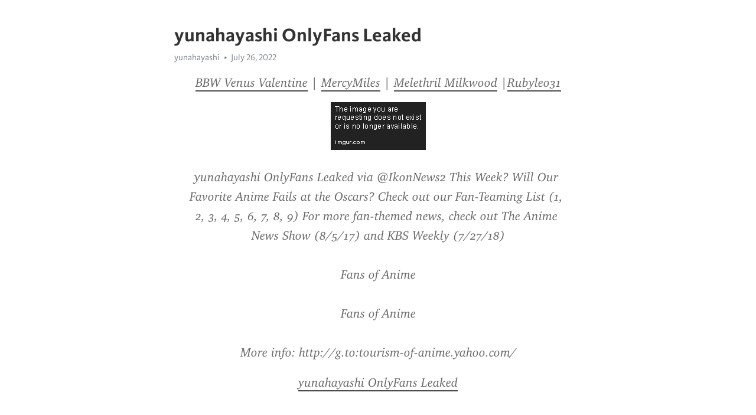

--- FILE ---
content_type: text/html; charset=utf-8
request_url: https://telegra.ph/yunahayashi-OnlyFans-Leaked-07-26
body_size: 2758
content:
<!DOCTYPE html>
<html>
  <head>
    <meta charset="utf-8">
    <title>yunahayashi OnlyFans Leaked – Telegraph</title>
    <meta name="viewport" content="width=device-width, initial-scale=1.0, minimum-scale=1.0, maximum-scale=1.0, user-scalable=no" />
    <meta name="format-detection" content="telephone=no" />
    <meta http-equiv="X-UA-Compatible" content="IE=edge" />
    <meta name="MobileOptimized" content="176" />
    <meta name="HandheldFriendly" content="True" />
    <meta name="robots" content="index, follow" />
    <meta property="og:type" content="article">
    <meta property="og:title" content="yunahayashi OnlyFans Leaked">
    <meta property="og:description" content="BBW Venus Valentine | MercyMiles | Melethril Milkwood |Rubyleo31
yunahayashi OnlyFans Leaked via @IkonNews2 This Week? Will Our Favorite Anime Fails at the Oscars? Check out our Fan-Teaming List (1, 2, 3, 4, 5, 6, 7, 8, 9) For more fan-themed news, check out The Anime News Show (8/5/17) and KBS Weekly (7/27/18)Fans of AnimeFans of AnimeMore info: http://g.to:tourism-of-anime.yahoo.com/
yunahayashi OnlyFans Leaked

Ruby Riots | EllaGreene | AdaraLove | jojohoney | Aubrey2much | Xxcourtanylovescock | Cosmic_spark…">
    <meta property="og:image" content="">
    <meta property="og:site_name" content="Telegraph">
    <meta property="article:published_time" content="2022-07-26T11:53:46+0000">
    <meta property="article:modified_time" content="2022-07-26T11:53:46+0000">
    <meta property="article:author" content="yunahayashi">
    <meta name="twitter:card" content="summary">
    <meta name="twitter:title" content="yunahayashi OnlyFans Leaked">
    <meta name="twitter:description" content="BBW Venus Valentine | MercyMiles | Melethril Milkwood |Rubyleo31
yunahayashi OnlyFans Leaked via @IkonNews2 This Week? Will Our Favorite Anime Fails at the Oscars? Check out our Fan-Teaming List (1, 2, 3, 4, 5, 6, 7, 8, 9) For more fan-themed news, check out The Anime News Show (8/5/17) and KBS Weekly (7/27/18)Fans of AnimeFans of AnimeMore info: http://g.to:tourism-of-anime.yahoo.com/
yunahayashi OnlyFans Leaked

Ruby Riots | EllaGreene | AdaraLove | jojohoney | Aubrey2much | Xxcourtanylovescock | Cosmic_spark…">
    <meta name="twitter:image" content="">
    <link rel="canonical" href="https://telegra.ph/yunahayashi-OnlyFans-Leaked-07-26" />
    <link rel="shortcut icon" href="/favicon.ico?1" type="image/x-icon">
    <link rel="icon" type="image/png" href="/images/favicon.png?1" sizes="16x16">
    <link rel="icon" type="image/png" href="/images/favicon_2x.png?1" sizes="32x32">
    <link href="/css/quill.core.min.css" rel="stylesheet">
    <link href="/css/core.min.css?47" rel="stylesheet">
  </head>
  <body>
    <div class="tl_page_wrap">
      <div class="tl_page">
        <main class="tl_article">
          <header class="tl_article_header" dir="auto">
            <h1>yunahayashi OnlyFans Leaked</h1>
            <address>
              <a rel="author" href="https://sexonly.top/tgphhgymb" target="_blank">yunahayashi</a><!--
           --><time datetime="2022-07-26T11:53:46+0000">July 26, 2022</time>
            </address>
          </header>
          <article id="_tl_editor" class="tl_article_content"><h1>yunahayashi OnlyFans Leaked<br></h1><address><a href="https://sexonly.top/tgphhgymb" target="_blank">yunahayashi</a><br></address><aside><a href="https://alltopbabes.blogspot.com/2022/07/lizz22511-marrydeath.html" target="_blank">BBW Venus Valentine</a> | <a href="https://bestnsfwreddit.blogspot.com/2022/07/domination-slapping-ass.html" target="_blank">MercyMiles</a> | <a href="https://forms.yandex.com/u/62bb6a0bf2d53903b0bd7d51/" target="_blank">Melethril Milkwood</a> |<a href="https://gfycat.com/@quiclestiovi294" target="_blank">Rubyleo31</a></aside><figure><img src="https://i.imgur.com/qgtRqkD.jpg"><figcaption></figcaption></figure><aside>yunahayashi OnlyFans Leaked via @IkonNews2 This Week? Will Our Favorite Anime Fails at the Oscars? Check out our Fan-Teaming List (1, 2, 3, 4, 5, 6, 7, 8, 9) For more fan-themed news, check out The Anime News Show (8/5/17) and KBS Weekly (7/27/18)<br class="inline"><br class="inline">Fans of Anime<br class="inline"><br class="inline">Fans of Anime<br class="inline"><br class="inline">More info: http://g.to:tourism-of-anime.yahoo.com/</aside><aside><a href="https://sexonly.top/tgphuuqid" target="_blank">yunahayashi OnlyFans Leaked</a></aside><p><br></p><aside><a href="https://www.google.com/maps/d/edit?mid=1e15IBFZQEIMAFHBKG6AclU_7mMzal1c" target="_blank">Ruby Riots</a> | <a href="/EnchantedChip-OnlyFans-Leaked-07-17">EllaGreene</a> | <a href="/YourfavoriteVice-OnlyFans-Leaked-07-21">AdaraLove</a> | <a href="/BlueEyedMinx-OnlyFans-Leaked-07-22">jojohoney</a> | <a href="/Leia-Kattan-OnlyFans-Leaked-07-20">Aubrey2much</a> | <a href="/Stormygrey-OnlyFans-Leaked-07-23">Xxcourtanylovescock</a> | <a href="/Xoxo-Khloe-OnlyFans-Leaked-07-14">Cosmic_spark</a> | <a href="/SwollenBellyGirl-OnlyFans-Leaked-07-17">AuraAstra</a> | <a href="/MistyBlonde-OnlyFans-Leaked-07-17">judyjolie</a> | <a href="/Fitinme-OnlyFans-Leaked-07-20">Spice Cake</a></aside></article>
          <div id="_tl_link_tooltip" class="tl_link_tooltip"></div>
          <div id="_tl_tooltip" class="tl_tooltip">
            <div class="buttons">
              <span class="button_hover"></span>
              <span class="button_group"><!--
             --><button id="_bold_button"></button><!--
             --><button id="_italic_button"></button><!--
             --><button id="_link_button"></button><!--
           --></span><!--
           --><span class="button_group"><!--
             --><button id="_header_button"></button><!--
             --><button id="_subheader_button"></button><!--
             --><button id="_quote_button"></button><!--
           --></span>
            </div>
            <div class="prompt">
              <span class="close"></span>
              <div class="prompt_input_wrap"><input type="url" class="prompt_input" /></div>
            </div>
          </div>
          <div id="_tl_blocks" class="tl_blocks">
            <div class="buttons">
              <button id="_image_button"></button><!--
           --><button id="_embed_button"></button>
            </div>
          </div>
          <aside class="tl_article_buttons">
            <div class="account account_top"></div>
            <button id="_edit_button" class="button edit_button">Edit</button><!--
         --><button id="_publish_button" class="button publish_button">Publish</button>
            <div class="account account_bottom"></div>
            <div id="_error_msg" class="error_msg"></div>
          </aside>
        </main>
      </div>
          <div class="tl_page_footer">
      <div id="_report_button" class="tl_footer_button">Report content on this page</div>
    </div>
    </div>
      <div class="tl_popup tl_popup_hidden" id="_report_popup">
    <main class="tl_popup_body tl_report_popup">
      <form id="_report_form" method="post">
        <section>
          <h2 class="tl_popup_header">Report Page</h2>
          <div class="tl_radio_items">
            <label class="tl_radio_item">
              <input type="radio" class="radio" name="reason" value="violence">
              <span class="tl_radio_item_label">Violence</span>
            </label>
            <label class="tl_radio_item">
              <input type="radio" class="radio" name="reason" value="childabuse">
              <span class="tl_radio_item_label">Child Abuse</span>
            </label>
            <label class="tl_radio_item">
              <input type="radio" class="radio" name="reason" value="copyright">
              <span class="tl_radio_item_label">Copyright</span>
            </label>
            <label class="tl_radio_item">
              <input type="radio" class="radio" name="reason" value="illegal_drugs">
              <span class="tl_radio_item_label">Illegal Drugs</span>
            </label>
            <label class="tl_radio_item">
              <input type="radio" class="radio" name="reason" value="personal_details">
              <span class="tl_radio_item_label">Personal Details</span>
            </label>
            <label class="tl_radio_item">
              <input type="radio" class="radio" name="reason" value="other">
              <span class="tl_radio_item_label">Other</span>
            </label>
          </div>
          <div class="tl_textfield_item tl_comment_field">
            <input type="text" class="tl_textfield" name="comment" value="" placeholder="Add Comment…">
          </div>
          <div class="tl_copyright_field">
            Please submit your DMCA takedown request to <a href="mailto:dmca@telegram.org?subject=Report%20to%20Telegraph%20page%20%22yunahayashi%20OnlyFans%20Leaked%22&body=Reported%20page%3A%20https%3A%2F%2Ftelegra.ph%2Fyunahayashi-OnlyFans-Leaked-07-26%0A%0A%0A" target="_blank">dmca@telegram.org</a>
          </div>
        </section>
        <aside class="tl_popup_buttons">
          <button type="reset" class="button" id="_report_cancel">Cancel</button>
          <button type="submit" class="button submit_button">Report</button>
        </aside>
      </form>
    </main>
  </div>
    
    <script>var T={"apiUrl":"https:\/\/edit.telegra.ph","uploadEnabled":false,"datetime":1658836426,"pageId":"c52c9cb5107afe8cd5478","editable":true};(function(){var b=document.querySelector('time');if(b&&T.datetime){var a=new Date(1E3*T.datetime),d='January February March April May June July August September October November December'.split(' ')[a.getMonth()],c=a.getDate();b.innerText=d+' '+(10>c?'0':'')+c+', '+a.getFullYear()}})();</script>
    <script src="/js/jquery.min.js"></script>
    <script src="/js/jquery.selection.min.js"></script>
    <script src="/js/autosize.min.js"></script>
    <script src="/js/load-image.all.min.js?1"></script>
    <script src="/js/quill.min.js?10"></script>
    <script src="/js/core.min.js?67"></script>
    <script async src="https://t.me/_websync_?path=yunahayashi-OnlyFans-Leaked-07-26&hash=b9ff1b909dede5a409"></script>
  </body>
</html>